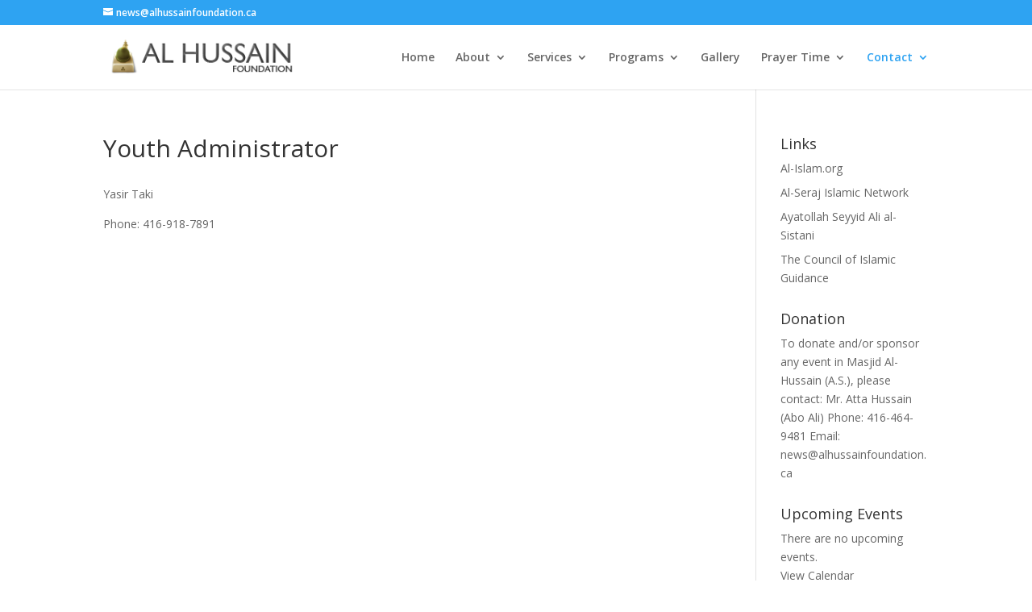

--- FILE ---
content_type: text/html; charset=UTF-8
request_url: http://www.alhussainfoundation.ca/youth-administrator/
body_size: 27380
content:
<!DOCTYPE html>
<html lang="en-US">
<head>
	<meta charset="UTF-8" />
<meta http-equiv="X-UA-Compatible" content="IE=edge">
	<link rel="pingback" href="http://www.alhussainfoundation.ca/xmlrpc.php" />

	<script type="text/javascript">
		document.documentElement.className = 'js';
	</script>

	<script>var et_site_url='http://www.alhussainfoundation.ca';var et_post_id='679';function et_core_page_resource_fallback(a,b){"undefined"===typeof b&&(b=a.sheet.cssRules&&0===a.sheet.cssRules.length);b&&(a.onerror=null,a.onload=null,a.href?a.href=et_site_url+"/?et_core_page_resource="+a.id+et_post_id:a.src&&(a.src=et_site_url+"/?et_core_page_resource="+a.id+et_post_id))}
</script><title>Youth Administrator | Al Hussain Foundation.ca</title>
<link rel='dns-prefetch' href='//alhussainfoundation.net' />
<link rel='dns-prefetch' href='//ajax.googleapis.com' />
<link rel='dns-prefetch' href='//fonts.googleapis.com' />
<link rel='dns-prefetch' href='//s.w.org' />
<link rel="alternate" type="application/rss+xml" title="Al Hussain Foundation.ca &raquo; Feed" href="http://www.alhussainfoundation.ca/feed/" />
<link rel="alternate" type="application/rss+xml" title="Al Hussain Foundation.ca &raquo; Comments Feed" href="http://www.alhussainfoundation.ca/comments/feed/" />
<link rel="alternate" type="application/rss+xml" title="Al Hussain Foundation.ca &raquo; Youth Administrator Comments Feed" href="http://www.alhussainfoundation.ca/youth-administrator/feed/" />
		<script type="text/javascript">
			window._wpemojiSettings = {"baseUrl":"https:\/\/s.w.org\/images\/core\/emoji\/11.2.0\/72x72\/","ext":".png","svgUrl":"https:\/\/s.w.org\/images\/core\/emoji\/11.2.0\/svg\/","svgExt":".svg","source":{"concatemoji":"http:\/\/www.alhussainfoundation.ca\/wp-includes\/js\/wp-emoji-release.min.js?ver=5.1.19"}};
			!function(e,a,t){var n,r,o,i=a.createElement("canvas"),p=i.getContext&&i.getContext("2d");function s(e,t){var a=String.fromCharCode;p.clearRect(0,0,i.width,i.height),p.fillText(a.apply(this,e),0,0);e=i.toDataURL();return p.clearRect(0,0,i.width,i.height),p.fillText(a.apply(this,t),0,0),e===i.toDataURL()}function c(e){var t=a.createElement("script");t.src=e,t.defer=t.type="text/javascript",a.getElementsByTagName("head")[0].appendChild(t)}for(o=Array("flag","emoji"),t.supports={everything:!0,everythingExceptFlag:!0},r=0;r<o.length;r++)t.supports[o[r]]=function(e){if(!p||!p.fillText)return!1;switch(p.textBaseline="top",p.font="600 32px Arial",e){case"flag":return s([55356,56826,55356,56819],[55356,56826,8203,55356,56819])?!1:!s([55356,57332,56128,56423,56128,56418,56128,56421,56128,56430,56128,56423,56128,56447],[55356,57332,8203,56128,56423,8203,56128,56418,8203,56128,56421,8203,56128,56430,8203,56128,56423,8203,56128,56447]);case"emoji":return!s([55358,56760,9792,65039],[55358,56760,8203,9792,65039])}return!1}(o[r]),t.supports.everything=t.supports.everything&&t.supports[o[r]],"flag"!==o[r]&&(t.supports.everythingExceptFlag=t.supports.everythingExceptFlag&&t.supports[o[r]]);t.supports.everythingExceptFlag=t.supports.everythingExceptFlag&&!t.supports.flag,t.DOMReady=!1,t.readyCallback=function(){t.DOMReady=!0},t.supports.everything||(n=function(){t.readyCallback()},a.addEventListener?(a.addEventListener("DOMContentLoaded",n,!1),e.addEventListener("load",n,!1)):(e.attachEvent("onload",n),a.attachEvent("onreadystatechange",function(){"complete"===a.readyState&&t.readyCallback()})),(n=t.source||{}).concatemoji?c(n.concatemoji):n.wpemoji&&n.twemoji&&(c(n.twemoji),c(n.wpemoji)))}(window,document,window._wpemojiSettings);
		</script>
		<meta content="Divi v.3.21.4" name="generator"/><style type="text/css">
img.wp-smiley,
img.emoji {
	display: inline !important;
	border: none !important;
	box-shadow: none !important;
	height: 1em !important;
	width: 1em !important;
	margin: 0 .07em !important;
	vertical-align: -0.1em !important;
	background: none !important;
	padding: 0 !important;
}
</style>
	<link rel='stylesheet' id='ai1ec_style-css'  href='//alhussainfoundation.net/wp-content/plugins/all-in-one-event-calendar/public/themes-ai1ec/vortex/css/ai1ec_parsed_css.css?ver=3.0.0' type='text/css' media='all' />
<link rel='stylesheet' id='wp-block-library-css'  href='http://www.alhussainfoundation.ca/wp-includes/css/dist/block-library/style.min.css?ver=5.1.19' type='text/css' media='all' />
<link rel='stylesheet' id='contact-form-7-css'  href='http://www.alhussainfoundation.ca/wp-content/plugins/contact-form-7/includes/css/styles.css?ver=5.1.9' type='text/css' media='all' />
<link rel='stylesheet' id='ma_default_style-css'  href='http://www.alhussainfoundation.ca/wp-content/plugins/prayer-time-calender/style.css?ver=5.1.19' type='text/css' media='all' />
<link rel='stylesheet' id='jquery-style-css'  href='http://ajax.googleapis.com/ajax/libs/jqueryui/1.8.2/themes/smoothness/jquery-ui.css?ver=5.1.19' type='text/css' media='all' />
<link rel='stylesheet' id='divi-fonts-css'  href='http://fonts.googleapis.com/css?family=Open+Sans:300italic,400italic,600italic,700italic,800italic,400,300,600,700,800&#038;subset=latin,latin-ext' type='text/css' media='all' />
<link rel='stylesheet' id='divi-style-css'  href='http://www.alhussainfoundation.ca/wp-content/themes/divi/style.css?ver=3.21.4' type='text/css' media='all' />
<link rel='stylesheet' id='dashicons-css'  href='http://www.alhussainfoundation.ca/wp-includes/css/dashicons.min.css?ver=5.1.19' type='text/css' media='all' />
<script type='text/javascript' src='http://www.alhussainfoundation.ca/wp-includes/js/jquery/jquery.js?ver=1.12.4'></script>
<script type='text/javascript' src='http://www.alhussainfoundation.ca/wp-includes/js/jquery/jquery-migrate.min.js?ver=1.4.1'></script>
<script type='text/javascript' src='http://www.alhussainfoundation.ca/wp-content/plugins/prayer-time-calender/ajax_form_submit.js?ver=5.1.19'></script>
<script type='text/javascript' src='http://www.alhussainfoundation.ca/wp-content/plugins/prayer-time-calender/functions.js?ver=5.1.19'></script>
<link rel='https://api.w.org/' href='http://www.alhussainfoundation.ca/wp-json/' />
<link rel="EditURI" type="application/rsd+xml" title="RSD" href="http://www.alhussainfoundation.ca/xmlrpc.php?rsd" />
<link rel="wlwmanifest" type="application/wlwmanifest+xml" href="http://www.alhussainfoundation.ca/wp-includes/wlwmanifest.xml" /> 
<meta name="generator" content="WordPress 5.1.19" />
<link rel="canonical" href="http://www.alhussainfoundation.ca/youth-administrator/" />
<link rel='shortlink' href='http://www.alhussainfoundation.ca/?p=679' />
<link rel="alternate" type="application/json+oembed" href="http://www.alhussainfoundation.ca/wp-json/oembed/1.0/embed?url=http%3A%2F%2Fwww.alhussainfoundation.ca%2Fyouth-administrator%2F" />
<link rel="alternate" type="text/xml+oembed" href="http://www.alhussainfoundation.ca/wp-json/oembed/1.0/embed?url=http%3A%2F%2Fwww.alhussainfoundation.ca%2Fyouth-administrator%2F&#038;format=xml" />
<meta name="viewport" content="width=device-width, initial-scale=1.0, maximum-scale=1.0, user-scalable=0" /><link rel="shortcut icon" href="http://www.alhussainfoundation.ca/wp-content/uploads/2011/03/AlHussainCenter02.jpg" /><style type="text/css" id="custom-background-css">
body.custom-background { background-image: url("http://alhussainfoundation.net/wp-content/uploads/2012/06/AlHussainCenter021.jpg"); background-position: left top; background-size: auto; background-repeat: no-repeat; background-attachment: fixed; }
</style>
	<link rel="stylesheet" id="et-divi-customizer-global-cached-inline-styles" href="http://www.alhussainfoundation.ca/wp-content/cache/et/global/et-divi-customizer-global-17698919559388.min.css" onerror="et_core_page_resource_fallback(this, true)" onload="et_core_page_resource_fallback(this)" /></head>
<body class="page-template-default page page-id-679 custom-background et_pb_button_helper_class et_fixed_nav et_show_nav et_cover_background et_secondary_nav_enabled et_pb_gutter osx et_pb_gutters3 et_primary_nav_dropdown_animation_fade et_secondary_nav_dropdown_animation_fade et_pb_footer_columns4 et_header_style_left et_smooth_scroll et_right_sidebar et_divi_theme et-db et_minified_js et_minified_css">
	<div id="page-container">

					<div id="top-header">
			<div class="container clearfix">

			
				<div id="et-info">
				
									<a href="mailto:news@alhussainfoundation.ca"><span id="et-info-email">news@alhussainfoundation.ca</span></a>
				
								</div> <!-- #et-info -->

			
				<div id="et-secondary-menu">
								</div> <!-- #et-secondary-menu -->

			</div> <!-- .container -->
		</div> <!-- #top-header -->
		
	
			<header id="main-header" data-height-onload="66">
			<div class="container clearfix et_menu_container">
							<div class="logo_container">
					<span class="logo_helper"></span>
					<a href="http://www.alhussainfoundation.ca/">
						<img src="http://www.alhussainfoundation.ca/wp-content/uploads/2011/03/logo.png" alt="Al Hussain Foundation.ca" id="logo" data-height-percentage="54" />
					</a>
				</div>
							<div id="et-top-navigation" data-height="66" data-fixed-height="40">
											<nav id="top-menu-nav">
						<ul id="top-menu" class="nav"><li id="menu-item-625" class="menu-item menu-item-type-custom menu-item-object-custom menu-item-625"><a href="http://alhussainfoundation.ca">Home</a></li>
<li id="menu-item-627" class="menu-item menu-item-type-post_type menu-item-object-page menu-item-has-children menu-item-627"><a href="http://www.alhussainfoundation.ca/about-2-2/">About</a>
<ul class="sub-menu">
	<li id="menu-item-702" class="menu-item menu-item-type-post_type menu-item-object-page menu-item-702"><a href="http://www.alhussainfoundation.ca/contact-resident-alam/">Resident Alam</a></li>
</ul>
</li>
<li id="menu-item-628" class="menu-item menu-item-type-post_type menu-item-object-page menu-item-has-children menu-item-628"><a href="http://www.alhussainfoundation.ca/services/">Services</a>
<ul class="sub-menu">
	<li id="menu-item-629" class="menu-item menu-item-type-post_type menu-item-object-page menu-item-629"><a href="http://www.alhussainfoundation.ca/services/burial-plan-rules/">Burial Plan Rules</a></li>
</ul>
</li>
<li id="menu-item-630" class="menu-item menu-item-type-post_type menu-item-object-page menu-item-has-children menu-item-630"><a href="http://www.alhussainfoundation.ca/programs/">Programs</a>
<ul class="sub-menu">
	<li id="menu-item-631" class="menu-item menu-item-type-post_type menu-item-object-page menu-item-631"><a href="http://www.alhussainfoundation.ca/programs/friday-prayers/">Friday Prayers</a></li>
	<li id="menu-item-632" class="menu-item menu-item-type-post_type menu-item-object-page menu-item-632"><a href="http://www.alhussainfoundation.ca/programs/saturday-programme/">Saturday Program</a></li>
	<li id="menu-item-633" class="menu-item menu-item-type-post_type menu-item-object-page menu-item-633"><a href="http://www.alhussainfoundation.ca/programs/sunday-school/">Sunday School</a></li>
</ul>
</li>
<li id="menu-item-636" class="menu-item menu-item-type-post_type menu-item-object-page menu-item-636"><a href="http://www.alhussainfoundation.ca/gallery-2/">Gallery</a></li>
<li id="menu-item-638" class="menu-item menu-item-type-post_type menu-item-object-page menu-item-has-children menu-item-638"><a href="http://www.alhussainfoundation.ca/prayer-time/">Prayer Time</a>
<ul class="sub-menu">
	<li id="menu-item-639" class="menu-item menu-item-type-post_type menu-item-object-page menu-item-639"><a href="http://www.alhussainfoundation.ca/prayer-time/january/">January</a></li>
	<li id="menu-item-640" class="menu-item menu-item-type-post_type menu-item-object-page menu-item-640"><a href="http://www.alhussainfoundation.ca/prayer-time/february/">February</a></li>
	<li id="menu-item-641" class="menu-item menu-item-type-post_type menu-item-object-page menu-item-641"><a href="http://www.alhussainfoundation.ca/prayer-time/march/">March</a></li>
	<li id="menu-item-642" class="menu-item menu-item-type-post_type menu-item-object-page menu-item-642"><a href="http://www.alhussainfoundation.ca/prayer-time/april/">April</a></li>
	<li id="menu-item-643" class="menu-item menu-item-type-post_type menu-item-object-page menu-item-643"><a href="http://www.alhussainfoundation.ca/prayer-time/may/">May</a></li>
	<li id="menu-item-644" class="menu-item menu-item-type-post_type menu-item-object-page menu-item-644"><a href="http://www.alhussainfoundation.ca/prayer-time/june/">June</a></li>
	<li id="menu-item-645" class="menu-item menu-item-type-post_type menu-item-object-page menu-item-645"><a href="http://www.alhussainfoundation.ca/prayer-time/july/">July</a></li>
	<li id="menu-item-646" class="menu-item menu-item-type-post_type menu-item-object-page menu-item-646"><a href="http://www.alhussainfoundation.ca/prayer-time/august/">August</a></li>
	<li id="menu-item-647" class="menu-item menu-item-type-post_type menu-item-object-page menu-item-647"><a href="http://www.alhussainfoundation.ca/prayer-time/september/">September</a></li>
	<li id="menu-item-648" class="menu-item menu-item-type-post_type menu-item-object-page menu-item-648"><a href="http://www.alhussainfoundation.ca/prayer-time/october/">October</a></li>
	<li id="menu-item-649" class="menu-item menu-item-type-post_type menu-item-object-page menu-item-649"><a href="http://www.alhussainfoundation.ca/prayer-time/november/">November</a></li>
	<li id="menu-item-650" class="menu-item menu-item-type-post_type menu-item-object-page menu-item-650"><a href="http://www.alhussainfoundation.ca/prayer-time/december/">December</a></li>
</ul>
</li>
<li id="menu-item-652" class="menu-item menu-item-type-post_type menu-item-object-page current-menu-ancestor current-menu-parent current_page_parent current_page_ancestor menu-item-has-children menu-item-652"><a href="http://www.alhussainfoundation.ca/contact/">Contact</a>
<ul class="sub-menu">
	<li id="menu-item-672" class="menu-item menu-item-type-post_type menu-item-object-page menu-item-672"><a href="http://www.alhussainfoundation.ca/contact-resident-alam/">Resident Alam</a></li>
	<li id="menu-item-693" class="menu-item menu-item-type-post_type menu-item-object-page menu-item-693"><a href="http://www.alhussainfoundation.ca/accounts/">Accounts</a></li>
	<li id="menu-item-694" class="menu-item menu-item-type-post_type menu-item-object-page menu-item-694"><a href="http://www.alhussainfoundation.ca/burial-services/">Burial Services</a></li>
	<li id="menu-item-697" class="menu-item menu-item-type-post_type menu-item-object-page current-menu-item page_item page-item-679 current_page_item menu-item-697"><a href="http://www.alhussainfoundation.ca/youth-administrator/" aria-current="page">Youth</a></li>
	<li id="menu-item-695" class="menu-item menu-item-type-post_type menu-item-object-page menu-item-695"><a href="http://www.alhussainfoundation.ca/education-administrator/">Education</a></li>
	<li id="menu-item-696" class="menu-item menu-item-type-post_type menu-item-object-page menu-item-696"><a href="http://www.alhussainfoundation.ca/services-2/">Services</a></li>
</ul>
</li>
</ul>						</nav>
					
					
					
					
					<div id="et_mobile_nav_menu">
				<div class="mobile_nav closed">
					<span class="select_page">Select Page</span>
					<span class="mobile_menu_bar mobile_menu_bar_toggle"></span>
				</div>
			</div>				</div> <!-- #et-top-navigation -->
			</div> <!-- .container -->
			<div class="et_search_outer">
				<div class="container et_search_form_container">
					<form role="search" method="get" class="et-search-form" action="http://www.alhussainfoundation.ca/">
					<input type="search" class="et-search-field" placeholder="Search &hellip;" value="" name="s" title="Search for:" />					</form>
					<span class="et_close_search_field"></span>
				</div>
			</div>
		</header> <!-- #main-header -->
			<div id="et-main-area">
	
<div id="main-content">


	<div class="container">
		<div id="content-area" class="clearfix">
			<div id="left-area">


			
				<article id="post-679" class="post-679 page type-page status-publish hentry">

				
					<h1 class="entry-title main_title">Youth Administrator</h1>
				
				
					<div class="entry-content">
					<p>Yasir Taki</p>
<p>Phone: 416-918-7891</p>
					</div> <!-- .entry-content -->

				
				</article> <!-- .et_pb_post -->

			

			</div> <!-- #left-area -->

				<div id="sidebar">
		<div id="linkcat-2" class="et_pb_widget widget_links"><h4 class="widgettitle">Links</h4>
	<ul class='xoxo blogroll'>
<li><a href="http://www.al-islam.org/" title="Online Islam Library &amp; books including Multilingual Quran, A Shi&#8217;ite encyclopedia, Shia Sunni books, islamic philosophy, history, spirituality and jihad.">Al-Islam.org</a></li>
<li><a href="http://www.alseraj.net" title="http://www.alseraj.net">Al-Seraj Islamic Network</a></li>
<li><a href="http://www.sistani.org/" title="The Official Website of Grand Ayatollah al-Uzma Seyyid Ali al-Sistani ">Ayatollah Seyyid Ali al-Sistani</a></li>
<li><a href="http://www.cig.ca" target="_blank">The Council of Islamic Guidance</a></li>

	</ul>
</div> <!-- end .et_pb_widget -->
<div id="text-3" class="et_pb_widget widget_text"><h4 class="widgettitle">Donation</h4>			<div class="textwidget">To donate and/or sponsor any event in Masjid Al-Hussain (A.S.), please contact:
Mr. Atta Hussain (Abo Ali)
Phone: 416-464-9481
Email: news@alhussainfoundation.ca</div>
		</div> <!-- end .et_pb_widget --><div id="ai1ec_agenda_widget-4" class="et_pb_widget widget_ai1ec_agenda_widget">

	<h4 class="widgettitle">Upcoming Events</h4>

<style>
<!--

-->
</style>
<div class="timely ai1ec-agenda-widget-view ai1ec-clearfix">

			<p class="ai1ec-no-results">
			There are no upcoming events.
		</p>
	 
			<div class="ai1ec-subscribe-buttons-widget">
							<a class="ai1ec-btn ai1ec-btn-default ai1ec-btn-xs ai1ec-pull-right
					ai1ec-calendar-link"
					href="http&#x3A;&#x2F;&#x2F;www.alhussainfoundation.ca&#x2F;calendar&#x2F;">
					View Calendar
					<i class="ai1ec-fa ai1ec-fa-arrow-right"></i>
				</a>
			
							<div class="ai1ec-subscribe-dropdown ai1ec-dropdown ai1ec-btn
	ai1ec-btn-default ai1ec-btn-xs">
	<span role="button" class="ai1ec-dropdown-toggle ai1ec-subscribe"
			data-toggle="ai1ec-dropdown">
		<i class="ai1ec-fa ai1ec-icon-rss ai1ec-fa-lg ai1ec-fa-fw"></i>
		<span class="ai1ec-hidden-xs">
							Add
						<span class="ai1ec-caret"></span>
		</span>
	</span>
			<ul class="ai1ec-dropdown-menu ai1ec-pull-left" role="menu">
		<li>
			<a class="ai1ec-tooltip-trigger ai1ec-tooltip-auto" target="_blank"
				data-placement="right" title="Copy this URL for your own Timely calendar or click to add to your rich-text calendar"
				href="http&#x3A;&#x2F;&#x2F;www.alhussainfoundation.ca&#x2F;&#x3F;plugin&#x3D;all-in-one-event-calendar&amp;controller&#x3D;ai1ec_exporter_controller&amp;action&#x3D;export_events">
				<i class="ai1ec-fa ai1ec-fa-lg ai1ec-fa-fw ai1ec-icon-timely"></i>
				Add to Timely Calendar
			</a>
		</li>
		<li>
			<a class="ai1ec-tooltip-trigger ai1ec-tooltip-auto" target="_blank"
			  data-placement="right" title="Subscribe to this calendar in your Google Calendar"
			  href="https://www.google.com/calendar/render?cid=http&#x25;3A&#x25;2F&#x25;2Fwww.alhussainfoundation.ca&#x25;2F&#x25;3Fplugin&#x25;3Dall-in-one-event-calendar&#x25;26controller&#x25;3Dai1ec_exporter_controller&#x25;26action&#x25;3Dexport_events&#x25;26no_html&#x25;3Dtrue&#x25;26&#x25;26">
				<i class="ai1ec-fa ai1ec-icon-google ai1ec-fa-lg ai1ec-fa-fw"></i>
				Add to Google
			</a>
		</li>
		<li>
			<a class="ai1ec-tooltip-trigger ai1ec-tooltip-auto" target="_blank"
			  data-placement="right" title="Subscribe to this calendar in MS Outlook"
			  href="webcal&#x3A;&#x2F;&#x2F;www.alhussainfoundation.ca&#x2F;&#x3F;plugin&#x3D;all-in-one-event-calendar&amp;controller&#x3D;ai1ec_exporter_controller&amp;action&#x3D;export_events&amp;no_html&#x3D;true">
				<i class="ai1ec-fa ai1ec-icon-windows ai1ec-fa-lg ai1ec-fa-fw"></i>
				Add to Outlook
			</a>
		</li>
		<li>
			<a class="ai1ec-tooltip-trigger ai1ec-tooltip-auto" target="_blank"
			  data-placement="right" title="Subscribe to this calendar in Apple Calendar/iCal"
			  href="webcal&#x3A;&#x2F;&#x2F;www.alhussainfoundation.ca&#x2F;&#x3F;plugin&#x3D;all-in-one-event-calendar&amp;controller&#x3D;ai1ec_exporter_controller&amp;action&#x3D;export_events&amp;no_html&#x3D;true">
				<i class="ai1ec-fa ai1ec-icon-apple ai1ec-fa-lg ai1ec-fa-fw"></i>
				Add to Apple Calendar
			</a>
		</li>
		<li>
						<a class="ai1ec-tooltip-trigger ai1ec-tooltip-auto"
			  data-placement="right" title="Subscribe to this calendar in another plain-text calendar"
			  href="http&#x3A;&#x2F;&#x2F;www.alhussainfoundation.ca&#x2F;&#x3F;plugin&#x3D;all-in-one-event-calendar&amp;controller&#x3D;ai1ec_exporter_controller&amp;action&#x3D;export_events&amp;no_html&#x3D;true">
				<i class="ai1ec-fa ai1ec-icon-calendar ai1ec-fa-fw"></i>
				Add to other calendar
			</a>
		</li>
		<li>
			<a class="ai1ec-tooltip-trigger ai1ec-tooltip-auto"
			  data-placement="right" title=""
			  href="http&#x3A;&#x2F;&#x2F;www.alhussainfoundation.ca&#x2F;&#x3F;plugin&#x3D;all-in-one-event-calendar&amp;controller&#x3D;ai1ec_exporter_controller&amp;action&#x3D;export_events&xml=true">
				<i class="ai1ec-fa ai1ec-fa-file-text ai1ec-fa-lg ai1ec-fa-fw"></i>
				Export to XML
			</a>
		</li>
	</ul>
</div>

					</div>
	 
</div>



</div> <!-- end .et_pb_widget -->	</div> <!-- end #sidebar -->
		</div> <!-- #content-area -->
	</div> <!-- .container -->


</div> <!-- #main-content -->


	<span class="et_pb_scroll_top et-pb-icon"></span>


			<footer id="main-footer">
				
<div class="container">
    <div id="footer-widgets" class="clearfix">
		<div class="footer-widget"><div id="text-4" class="fwidget et_pb_widget widget_text"><h4 class="title">Address</h4>			<div class="textwidget">10992 Kennedy Road <br>
Markham, ON</br>
L0H 1G0</div>
		</div> <!-- end .fwidget --></div> <!-- end .footer-widget --><div class="footer-widget"><div id="text-5" class="fwidget et_pb_widget widget_text"><h4 class="title">To contact us</h4>			<div class="textwidget"><p><b>news@alhussainfoundation.ca</b></p>
</div>
		</div> <!-- end .fwidget --></div> <!-- end .footer-widget --><div class="footer-widget"><div id="text-7" class="fwidget et_pb_widget widget_text"><h4 class="title">Location Map</h4>			<div class="textwidget"><p><a href="https://maps.app.goo.gl/wZJzTL5Xf7D3ZR7v8">Click here</a></p>
</div>
		</div> <!-- end .fwidget --></div> <!-- end .footer-widget --><div class="footer-widget"><div id="text-6" class="fwidget et_pb_widget widget_text"><h4 class="title">Contacts</h4>			<div class="textwidget"><ul>
<li><a href="http://alhussainfoundation.net/contact-resident-alam/">Resident Alam</a></li>
<li><a href="http://alhussainfoundation.net/accounts/">Accounts Admin</a></li>
<li><a href="http://alhussainfoundation.net/burial-services/">Burial Services</a></li>
<li><a href="http://alhussainfoundation.net/youth-administrator/">Youth Admin</a></li>
<li><a href="http://alhussainfoundation.net/education-administrator/">Education Admin</a></li>
<li><a href="http://alhussainfoundation.net/services-2/">Services Admin</a></li>
</ul>

</div>
		</div> <!-- end .fwidget --></div> <!-- end .footer-widget -->    </div> <!-- #footer-widgets -->
</div>    <!-- .container -->

		
				<div id="footer-bottom">
					<div class="container clearfix">
				<ul class="et-social-icons">

	<li class="et-social-icon et-social-facebook">
		<a href="https://www.facebook.com/pages/Al-Hussain-Foundation-Centre/839875746042928" class="icon">
			<span>Facebook</span>
		</a>
	</li>
	<li class="et-social-icon et-social-rss">
		<a href="http://www.alhussainfoundation.ca/feed/" class="icon">
			<span>RSS</span>
		</a>
	</li>

</ul><p id="footer-info">Designed by <a href="http://www.elegantthemes.com" title="Premium WordPress Themes">Elegant Themes</a> | Powered by <a href="http://www.wordpress.org">WordPress</a></p>					</div>	<!-- .container -->
				</div>
			</footer> <!-- #main-footer -->
		</div> <!-- #et-main-area -->


	</div> <!-- #page-container -->

		<script type="text/javascript">
			</script>
	<script type='text/javascript'>
/* <![CDATA[ */
var wpcf7 = {"apiSettings":{"root":"http:\/\/www.alhussainfoundation.ca\/wp-json\/contact-form-7\/v1","namespace":"contact-form-7\/v1"}};
/* ]]> */
</script>
<script type='text/javascript' src='http://www.alhussainfoundation.ca/wp-content/plugins/contact-form-7/includes/js/scripts.js?ver=5.1.9'></script>
<script type='text/javascript' src='http://www.alhussainfoundation.ca/wp-includes/js/jquery/ui/core.min.js?ver=1.11.4'></script>
<script type='text/javascript' src='http://www.alhussainfoundation.ca/wp-includes/js/jquery/ui/datepicker.min.js?ver=1.11.4'></script>
<script type='text/javascript'>
jQuery(document).ready(function(jQuery){jQuery.datepicker.setDefaults({"closeText":"Close","currentText":"Today","monthNames":["January","February","March","April","May","June","July","August","September","October","November","December"],"monthNamesShort":["Jan","Feb","Mar","Apr","May","Jun","Jul","Aug","Sep","Oct","Nov","Dec"],"nextText":"Next","prevText":"Previous","dayNames":["Sunday","Monday","Tuesday","Wednesday","Thursday","Friday","Saturday"],"dayNamesShort":["Sun","Mon","Tue","Wed","Thu","Fri","Sat"],"dayNamesMin":["S","M","T","W","T","F","S"],"dateFormat":"MM d, yy","firstDay":1,"isRTL":false});});
</script>
<script type='text/javascript' src='http://www.alhussainfoundation.ca/wp-includes/js/comment-reply.min.js?ver=5.1.19'></script>
<script type='text/javascript'>
/* <![CDATA[ */
var DIVI = {"item_count":"%d Item","items_count":"%d Items"};
var et_shortcodes_strings = {"previous":"Previous","next":"Next"};
var et_pb_custom = {"ajaxurl":"http:\/\/www.alhussainfoundation.ca\/wp-admin\/admin-ajax.php","images_uri":"http:\/\/www.alhussainfoundation.ca\/wp-content\/themes\/divi\/images","builder_images_uri":"http:\/\/www.alhussainfoundation.ca\/wp-content\/themes\/divi\/includes\/builder\/images","et_frontend_nonce":"daac3b0f47","subscription_failed":"Please, check the fields below to make sure you entered the correct information.","et_ab_log_nonce":"a9a01e7d4d","fill_message":"Please, fill in the following fields:","contact_error_message":"Please, fix the following errors:","invalid":"Invalid email","captcha":"Captcha","prev":"Prev","previous":"Previous","next":"Next","wrong_captcha":"You entered the wrong number in captcha.","ignore_waypoints":"no","is_divi_theme_used":"1","widget_search_selector":".widget_search","is_ab_testing_active":"","page_id":"679","unique_test_id":"","ab_bounce_rate":"5","is_cache_plugin_active":"no","is_shortcode_tracking":"","tinymce_uri":""};
var et_pb_box_shadow_elements = [];
/* ]]> */
</script>
<script type='text/javascript' src='http://www.alhussainfoundation.ca/wp-content/themes/divi/js/custom.min.js?ver=3.21.4'></script>
<script type='text/javascript' src='http://www.alhussainfoundation.ca/wp-content/themes/divi/core/admin/js/common.js?ver=3.21.4'></script>
<script type='text/javascript' src='http://www.alhussainfoundation.ca/wp-includes/js/wp-embed.min.js?ver=5.1.19'></script>
<script type='text/javascript' src='http://www.alhussainfoundation.ca/?ai1ec_render_js=common_frontend&#038;is_backend=false&#038;ver=3.0.0'></script>
</body>
</html>


--- FILE ---
content_type: text/css
request_url: http://www.alhussainfoundation.ca/wp-content/plugins/prayer-time-calender/style.css?ver=5.1.19
body_size: 709
content:
.ma-cal{
	text-align: center;
}
.ma-cal table tr:nth-child(odd){
	background: rgba(0,0,0,.1); /* This is transparent Black so it can be fit with any theme and color */
}
.ma-cal table tr td{
	text-align: center;
}

.ma-cal a.cal{
	display: block;
}
.ma-cal a.cal:hover{
	text-decoration: none; /* For avoid other distraction */
}
.ma-cal .cal-cont{
	background: rgba(0,0,0,.2); /* This is transparent Black so it can be fit with any theme and color */
	display:block;
	padding:5px;
}
.cal-cont p{
	margin:0px;
	font-weight:bold;
}
.ma-cal a.cal p{
	margin: 0px;
	font-weight:normal;
}

.ma-cal h4,.ma-cal h5{
	margin: 0px;
}

.ma-cal a.cal p span{
	font-weight: bold;
}



--- FILE ---
content_type: text/css
request_url: http://www.alhussainfoundation.ca/wp-content/cache/et/global/et-divi-customizer-global-17698919559388.min.css
body_size: 1645
content:
#footer-widgets .footer-widget a,#footer-widgets .footer-widget li a,#footer-widgets .footer-widget li a:hover{color:#ffffff}.footer-widget{color:#ffffff}.et_slide_in_menu_container,.et_slide_in_menu_container .et-search-field{letter-spacing:px}.et_slide_in_menu_container .et-search-field::-moz-placeholder{letter-spacing:px}.et_slide_in_menu_container .et-search-field::-webkit-input-placeholder{letter-spacing:px}.et_slide_in_menu_container .et-search-field:-ms-input-placeholder{letter-spacing:px}@media only screen and (min-width:1350px){.et_pb_row{padding:27px 0}.et_pb_section{padding:54px 0}.single.et_pb_pagebuilder_layout.et_full_width_page .et_post_meta_wrapper{padding-top:81px}.et_pb_fullwidth_section{padding:0}}.home .et_pb_slide_with_image .et_pb_slide_description{padding-top:30px!important;padding-bottom:30px!important}.et_pb_slide_image img{max-height:300px!important}select#cat,#archives-2 select{font-family:"Open Sans",Arial,sans-serif;font-size:14px;width:100%}.osx.gecko .widget_search #searchsubmit{margin-top:4px}.et_pb_widget_area_left,.et_pb_widget_area_right{border:0 none}.et_pb_section{padding:0}.et_pb_section:first-child .et_pb_slider_fullwidth_off{margin-bottom:0!important}.tight-fit .et_pb_column.et_pb_column_1_2{margin-right:5px}.tight-fit .et_pb_image{margin-bottom:-1px}.tight-fit .et_pb_row_inner:nth-of-type(n+2){padding-top:0}.tight-fit .et_pb_column.et_pb_column_1_4{margin-right:5px}.tight-fit .et_pb_column.et_pb_column_1_2{margin-right:0}.tight-fit .et_pb_image{margin-bottom:-6px}.tight-fit .et_pb_row_inner:nth-of-type(n+2){padding-top:0}.tight-fit .et_pb_column.et_pb_column_1_4{margin-right:0}

--- FILE ---
content_type: application/javascript
request_url: http://www.alhussainfoundation.ca/wp-content/plugins/prayer-time-calender/functions.js?ver=5.1.19
body_size: 1506
content:
jQuery(document).ready(function(){
	jQuery('#cal-form').on('submit',function(e){
		prayerFormChange(this);
		e.preventDefault();
	});
	jQuery('#locForm').on('submit',function(e){
		prayerFormChange(this);
		e.preventDefault();
	});
	jQuery('#revealMeAnchore').on('click',function(e){
		jQuery('#locForm').slideToggle();
		e.preventDefault();
	});

	jQuery('#cal').on('click',function(e){
		jQuery('#cal').slideUp(400,function(){
			jQuery('#cal-form').slideDown();
		});
		e.preventDefault();
	}); 
	   jQuery('#ma-date').datepicker({
	        dateFormat : 'mm/dd/yy'
	    });
	
});

function prayerFormChange(form){
	jQuery('.ma-cal').slideUp(400,function(){jQuery(form).html('');});
	var data = jQuery(form).serializeArray();
	jQuery.post(ajax_url,data,function(response){
		jQuery('.ma-cal').html(response).delay(500);
		jQuery('.ma-cal').slideDown();
		resetjQuery();
	});
}

function resetjQuery(){
	jQuery('#cal-form').on('submit',function(e){
		prayerFormChange(this);
		e.preventDefault();
	});
	jQuery('#locForm').on('submit',function(e){
		prayerFormChange(this);
		e.preventDefault();
	});
	jQuery('#revealMeAnchore').on('click',function(e){
		jQuery('#locForm').slideToggle();
		e.preventDefault();
	});

	jQuery('#cal').on('click',function(e){
		jQuery('#cal').slideUp(400,function(){
			jQuery('#cal-form').slideDown();
		});
		e.preventDefault();
	}); 
	   jQuery('#ma-date').datepicker({
	        dateFormat : 'mm/dd/yy'
	    });
}